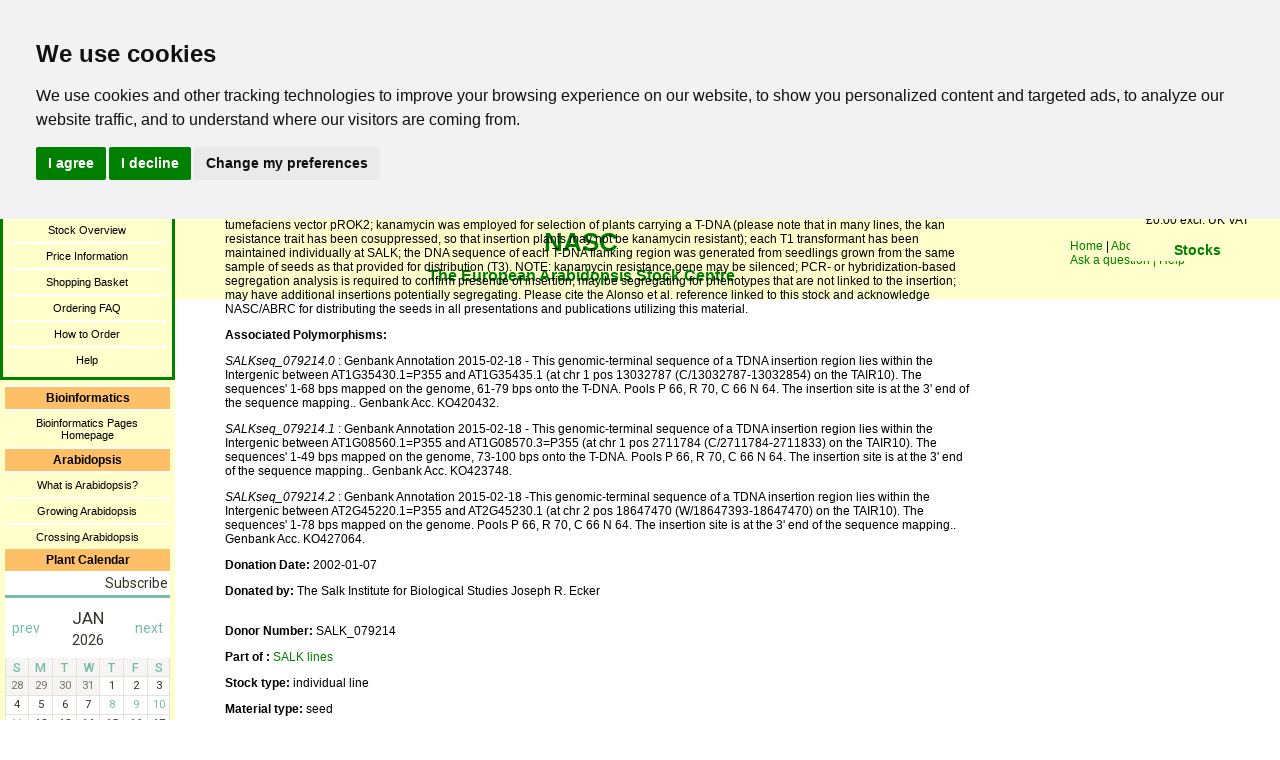

--- FILE ---
content_type: text/html; charset=utf-8
request_url: https://arabidopsis.info/StockInfo?NASC_id=579214
body_size: 18900
content:
<?xml version="1.0" encoding="utf-8"?>

<!DOCTYPE html PUBLIC "-//W3C//DTD XHTML 1.0 Transitional//EN" "DTD/xhtml1-transitional.dtd">

<html xmlns="http://www.w3.org/1999/xhtml">

<head>
    <title>NASC Stock Info</title>

    <link href="static/css/standard_page.css" rel="stylesheet" type="text/css" />
    <link rel="shortcut icon" href="/static/favicon.ico">
</head>

<body>

<!--new version of banner-->

<div id="topbanner">
<a href="/"><img src="/images/ai_logo.png" border="0" class="AI_header_logo" alt="AI logo"/></a>
<span class="generallinks">
<a href="/">Home</a> |
<a href="/InfoPages?template=about_nasc;web_section=germplasm" title="About NASC">About NASC</a> |
<a href="/InfoPages?template=address;web_section=germplasm" title="Address &amp; Staff">Address/Staff</a><br />
<a href="/InfoPages?template=ask_a_question;web_section=germplasm" title="Ask a question">Ask a question |</a>
<a href="/InfoPages?template=help;web_section=germplasm" title="help">Help</a></span>
<h1 style="line-height: 46px;">NASC</h1>
<h3 style="text-align:center;">The European Arabidopsis Stock Centre</h3>


</div>

<div id="middleslice">

<!--Default navigation include-->

<!-- Cookie Consent by https://www.FreePrivacyPolicy.com -->
<script type="text/javascript" src="//www.freeprivacypolicy.com/public/cookie-consent/4.0.0/cookie-consent.js" charset="UTF-8"></script>
<script type="text/javascript" charset="UTF-8">
document.addEventListener('DOMContentLoaded', function () {
cookieconsent.run({"notice_banner_type":"headline","consent_type":"express","palette":"light","language":"en","page_load_consent_levels":["strictly-necessary"],"notice_banner_reject_button_hide":false,"preferences_center_close_button_hide":false,"page_refresh_confirmation_buttons":false});
});
</script>

<!-- Google Analytics -->
<script type="text/plain" cookie-consent="tracking">
  (function(i,s,o,g,r,a,m){i['GoogleAnalyticsObject']=r;i[r]=i[r]||function(){
  (i[r].q=i[r].q||[]).push(arguments)},i[r].l=1*new Date();a=s.createElement(o),
  m=s.getElementsByTagName(o)[0];a.async=1;a.src=g;m.parentNode.insertBefore(a,m)
  })(window,document,'script','//www.google-analytics.com/analytics.js','ga');

  ga('create', 'UA-59640611-1', 'auto');
  ga('send', 'pageview');
</script>
<!-- end of Google Analytics-->

<!-- Google Analytics -->
<script type="text/plain" cookie-consent="tracking">   (function(i,s,o,g,r,a,m){i['GoogleAnalyticsObject']=r;i[r]=i[r]||function(){   (i[r].q=i[r].q||[]).push(arguments)},i[r].l=1*new Date();a=s.createElement(o),   m=s.getElementsByTagName(o)[0];a.async=1;a.src=g;m.parentNode.insertBefore(a,m)   })(window,document,'script','//www.google-analytics.com/analytics.js','ga');    ga('create', 'UA-59640611-1', 'auto');   ga('send', 'pageview'); </script>
<!-- end of Google Analytics-->

<noscript>Cookie Consent by <a href="https://www.freeprivacypolicy.com/" rel="nofollow noopener">Free Privacy Policy website</a></noscript>
<!-- End Cookie Consent -->

<div id="navbar">
  <ul class="selectednavbars">

	
      <!--catalogue navigation bar include-->

	<li><h4>Stock Catalogue</h4></li>
	<li><a href="/BasicForm" title="Search">Search Catalogue</a></li>
	
	<li><a href="/EcoForm" title="Search">Search Ecotypes</a></li>	
	<li><a href="/InfoPages?template=photopage;web_section=germplasm">Photograph Collection</a></li>
	
	<li><a href="/BrowsePage" title="Browse">Browse by Collections</a></li>
	<!--<li><a href="/cgi-bin/ontology/nasc_po/go.cgi?action=plus_node;depth=1;search_constraint=terms;query=PO:0009011" title="Ontology browser">Browse by Ontology</a></li>-->
	
	<li><a href="/InfoPages?template=overview;web_section=germplasm">Stock Overview</a></li>
	<li><a href="/InfoPages?template=fees;web_section=germplasm">Price Information</a></li>
	<li><a href="/ShoppingBasket" title="Shopping Basket">Shopping Basket</a></li>
	<li><a href="/InfoPages?template=orderfaq;web_section=germplasm">Ordering FAQ</a></li>

<!--	<li><a href="InfoPages?template=donation_info;web_section=germplasm">Seed Donation Form</a></li> -->
<!-- 	<li><a href="InfoPages?template=mta;web_section=germplasm">MTA FAQ</a></li> -->
<!--	<li><a href="http://arabidopsis.info/garnet/" title="Presentations">Create/update your details</a></li> -->
	
	<li><a href="/InfoPages?template=howtoorder;web_section=germplasm">How to Order</a></li>
	<!--li><a href="InfoPages?template=site_map;web_section=germplasm">Site Map</a></li-->
	<li><a href="/InfoPages?template=help;web_section=germplasm">Help</a></li>

    
    
    
    
    
        
  </ul>

  <ul class="navbars">

	
	
    
      <!--Bioinformatics navigation bar include-->

<li><h4>Bioinformatics</h4></li>
<li><a href="bioinformatics/index.html" title="Bioinformatics Pages Homepage">Bioinformatics Pages Homepage</a></li>


	
    
	
    
      <!--Arabidopsis navigation include-->

<li><h4>Arabidopsis</h4></li>
<li><a href="/InfoPages?template=arabidopsis;web_section=arabidopsis">What is Arabidopsis?</a></li>
<li><a href="/InfoPages?template=newgrow;web_section=arabidopsis">Growing Arabidopsis</a></li>
<li><a href="/InfoPages?template=crossing;web_section=arabidopsis">Crossing Arabidopsis</a></li>

    
	
    <h4>Plant Calendar</h4>
    <!-- // Begin Widget Code // -->
<div style="background: yellow" data-tockify-component="mini" data-tockify-calendar="plantae.calendar"></div>
<script data-cfasync="false" data-tockify-script="embed"    src="https://public.tockify.com/browser/embed.js"></script>

<div class="calendar-button">
<script src="https://plantae.org/wp-content/calendar/calendar.js"></script>
<a id="psecs" href="https://plantae.org/events-calendar/#tab-id-2" target="_blank">Submit Your Event</a>
</div>
<!-- // End Widget Code // -->

  </ul>
</div>





<div id="mainbodypageinfo">
 <h4 class="largerheading">NASC Stock Detail Page</h4>

<div id="pageinfo">


<!-- add to basket button -->
<div style="float:right;">
 <iframe frameborder='0' scrolling='no' marginheight='1' marginwidth='1' class='loadbasket' 
   src='/BasketButton?stock=579214&basketable=&status=available '>
   You need a browser enabled for inline frames!!
  </iframe>
</div>

<!-- If there is a result, print the page -->
  <h3 class="labels">NASC ID: N579214</h3>
    <p class="labels">Name: <span class="content">SALK_079214</span></p>
    <p class="labels">ABRC stock number: <span class="content"><a href="https://abrc.osu.edu/stocks/number/SALK_079214">SALK_079214</a></span></p>
   <p class="labels">Description: <span class="content">Sequence-indexed T-DNA insertion line generated by vacuum infiltration of Columbia (Col) plants with Agrobacterium tumefaciens vector pROK2; kanamycin was employed for selection of plants carrying a T-DNA (please note that in many lines, the kan resistance trait has been cosuppressed, so that insertion plants may not be kanamycin resistant); each T1 transformant has been maintained individually at SALK; the DNA sequence of each T-DNA flanking region was generated from seedlings grown from the same sample of seeds as that provided for distribution (T3). NOTE: kanamycin resistance gene may be silenced; PCR- or hybridization-based segregation analysis is required to confirm presence of insertion; may be segregating for phenotypes that are not linked to the insertion; may have additional insertions potentially segregating. Please cite the Alonso et al. reference linked to this stock and acknowledge NASC/ABRC for distributing the seeds in all presentations and publications utilizing this material.<p> <strong>Associated Polymorphisms: </strong> <p> <em> SALKseq_079214.0 </em> : Genbank Annotation 2015-02-18 - This genomic-terminal sequence of a TDNA insertion region lies within the Intergenic between AT1G35430.1=P355 and AT1G35435.1 (at chr 1 pos 13032787 (C/13032787-13032854) on the TAIR10). The sequences' 1-68 bps mapped on the genome, 61-79 bps onto the T-DNA. Pools P 66, R 70, C 66 N 64. The insertion site is at the 3' end of the sequence mapping.. Genbank Acc. KO420432. <p> <em> SALKseq_079214.1</em> : Genbank Annotation 2015-02-18 - This genomic-terminal sequence of a TDNA insertion region lies within the Intergenic between AT1G08560.1=P355 and AT1G08570.3=P355 (at chr 1 pos 2711784 (C/2711784-2711833) on the TAIR10). The sequences' 1-49 bps mapped on the genome, 73-100 bps onto the T-DNA. Pools P 66, R 70, C 66 N 64. The insertion site is at the 3' end of the sequence mapping.. Genbank Acc. KO423748. <p> <em> SALKseq_079214.2 </em> : Genbank Annotation 2015-02-18 -This genomic-terminal sequence of a TDNA insertion region lies within the Intergenic between AT2G45220.1=P355 and AT2G45230.1 (at chr 2 pos 18647470 (W/18647393-18647470) on the TAIR10). The sequences' 1-78 bps mapped on the genome. Pools P 66, R 70, C 66 N 64. The insertion site is at the 3' end of the sequence mapping.. Genbank Acc. KO427064.</span></p>
   <p class="labels">Donation Date: <span class="content">2002-01-07</span></p>
   
	<table border = 0 valign="top" cellpadding=0 cellspacing = 0 >
	    <tr valign=top>
		<td valign="top" > <b>Donated by:&nbsp;</b></td> 
		<td valign="top" cellspacing=20 ><span class="content">The Salk Institute for Biological Studies Joseph R. Ecker<br></span></td>
	    </tr>
	</table>
	<br>
   
    
    <p><span class="labels">Donor Number: </span><span class="content">SALK_079214</span></p>
    
   

 <p><span class="labels">Part of : </span><a href='CollectionInfo?id=19'>SALK lines</a></p>




	<p><span class="labels">Stock type:</span> individual line	
		
	</p>



	<p><span class="labels">Material type:</span> seed	
	</p>






	<p><span class="labels">Comment:</span> Homozygous/confirmed line: <a href='/StockInfo?NASC_id=672780'>SALK_079214C</a>.	</p>
 

<table class="datatable">
 <tr>
  <th>Status</th>
  <th>Price (&pound;)</th>
  
 </tr>
 <tr>
  <td>Available</td>  
  <td>£11.00</td>  
  
 </tr>
</table>

<h2 class="heading">Germplasm Info</h2>
 
 
  
  <p class="labels">Mutagen: <span class="content">ema</span></p>
  <p class="labels">Background: <span class="content">Col-0 (<a href='/StockInfo?NASC_id=60000'>N60000</a>)</span></p>
  <p class="labels">Segregation status: <span class="content">segregating</span></p>

  

  
  
  
  
  
  
  <p class="labels">Transformation method: <span class="content">Vacuum infiltration of Columbia (Col) plants with Agrobacterium tumefaciens vector pROK2</span></p>




  <h2 class="heading">Associated Polymorphisms</h2>
<p>When available, select a locus to display it at the AIP or view the EMBL record at the EBI.</p>
   <table style="width:70%;font-size:14px;margin-left:50px;">
    <tr style="border: 0px solid;text-align:left;">
     <th>Gene:</th>
     <th>Allele:</th>
     <th>Locus:</th>
     <th>AGI code:</th>
     </tr>
    <tr>
        
             <td style="text-align:left;width:25%;">
                 <ul>
                     
                         <li style="list-style-type:square;">
                             
                         </li>
                     
                         <li style="list-style-type:square;">
                             
                         </li>
                     
                         <li style="list-style-type:square;">
                             
                         </li>
                     
                         <li style="list-style-type:square;">
                             
                         </li>
                     
                         <li style="list-style-type:square;">
                             
                         </li>
                     
                         <li style="list-style-type:square;">
                             
                         </li>
                     
                 </ul>
             </td>
        

        
            <td style="text-align:left;width:25%;">
                <ul>
                    
                        <li style="list-style-type:square;">
                            
                        </li>
                    
                        <li style="list-style-type:square;">
                            
                        </li>
                    
                        <li style="list-style-type:square;">
                            
                        </li>
                    
                        <li style="list-style-type:square;">
                            
                        </li>
                    
                        <li style="list-style-type:square;">
                            
                        </li>
                    
                        <li style="list-style-type:square;">
                            
                        </li>
                    
                </ul>
            </td>
        

<!--update link WITH LOCUS from ensembl to salk by Rob 2014-02-6; update to AIP JBrowse on 21/052014-->
        
            <td style="text-align:left;width:25%;">
                <ul>
                    
                        <li style="list-style:square;">
                            
                        </li>
                    
                        <li style="list-style:square;">
                            
                        </li>
                    
                        <li style="list-style:square;">
                            
                        </li>
                    
                        <li style="list-style:square;">
                            
                        </li>
                    
                        <li style="list-style:square;">
                            
                        </li>
                    
                        <li style="list-style:square;">
                            
                        </li>
                    
                </ul>
            </td>
        
	 
<!--update link WITH AGI_CODE from ensembl to salk by Rob 2014-02-06; update to AIP JBrowse on 21 -05-2014-->
        
            <td style="text-align:left;vertical-align:top;width:25%;">
                <ul>
                    
                        <li style="list-style:square;">
<!--	  <a href="http://atensembl.arabidopsis.info/Arabidopsis_thaliana_TAIR/unisearch?type=Gene&q="></a>-->
<!--	  <a href="http://signal.salk.edu/cgi-bin/tdnaexpress?JOB=TEXT&TYPE=GENE&QUERY="></a>-->


<!--<a href="https://apps.araport.org/jbrowse/?data=arabidopsis&loc=&tracks=TAIR10_loci,TAIR10_genes,TAIR9_polymorphisms,TAIR_assemblies,TAIR9_tDNAs"></a>-->
                            <a href="//bar.utoronto.ca/thalemine/gene:AT1G08560">AT1G08560</a>
                        </li>
                    
                        <li style="list-style:square;">
<!--	  <a href="http://atensembl.arabidopsis.info/Arabidopsis_thaliana_TAIR/unisearch?type=Gene&q="></a>-->
<!--	  <a href="http://signal.salk.edu/cgi-bin/tdnaexpress?JOB=TEXT&TYPE=GENE&QUERY="></a>-->


<!--<a href="https://apps.araport.org/jbrowse/?data=arabidopsis&loc=&tracks=TAIR10_loci,TAIR10_genes,TAIR9_polymorphisms,TAIR_assemblies,TAIR9_tDNAs"></a>-->
                            <a href="//bar.utoronto.ca/thalemine/gene:AT1G08570">AT1G08570</a>
                        </li>
                    
                        <li style="list-style:square;">
<!--	  <a href="http://atensembl.arabidopsis.info/Arabidopsis_thaliana_TAIR/unisearch?type=Gene&q="></a>-->
<!--	  <a href="http://signal.salk.edu/cgi-bin/tdnaexpress?JOB=TEXT&TYPE=GENE&QUERY="></a>-->


<!--<a href="https://apps.araport.org/jbrowse/?data=arabidopsis&loc=&tracks=TAIR10_loci,TAIR10_genes,TAIR9_polymorphisms,TAIR_assemblies,TAIR9_tDNAs"></a>-->
                            <a href="//bar.utoronto.ca/thalemine/gene:AT1G35430">AT1G35430</a>
                        </li>
                    
                        <li style="list-style:square;">
<!--	  <a href="http://atensembl.arabidopsis.info/Arabidopsis_thaliana_TAIR/unisearch?type=Gene&q="></a>-->
<!--	  <a href="http://signal.salk.edu/cgi-bin/tdnaexpress?JOB=TEXT&TYPE=GENE&QUERY="></a>-->


<!--<a href="https://apps.araport.org/jbrowse/?data=arabidopsis&loc=&tracks=TAIR10_loci,TAIR10_genes,TAIR9_polymorphisms,TAIR_assemblies,TAIR9_tDNAs"></a>-->
                            <a href="//bar.utoronto.ca/thalemine/gene:AT1G35435">AT1G35435</a>
                        </li>
                    
                        <li style="list-style:square;">
<!--	  <a href="http://atensembl.arabidopsis.info/Arabidopsis_thaliana_TAIR/unisearch?type=Gene&q="></a>-->
<!--	  <a href="http://signal.salk.edu/cgi-bin/tdnaexpress?JOB=TEXT&TYPE=GENE&QUERY="></a>-->


<!--<a href="https://apps.araport.org/jbrowse/?data=arabidopsis&loc=&tracks=TAIR10_loci,TAIR10_genes,TAIR9_polymorphisms,TAIR_assemblies,TAIR9_tDNAs"></a>-->
                            <a href="//bar.utoronto.ca/thalemine/gene:AT2G45220">AT2G45220</a>
                        </li>
                    
                        <li style="list-style:square;">
<!--	  <a href="http://atensembl.arabidopsis.info/Arabidopsis_thaliana_TAIR/unisearch?type=Gene&q="></a>-->
<!--	  <a href="http://signal.salk.edu/cgi-bin/tdnaexpress?JOB=TEXT&TYPE=GENE&QUERY="></a>-->


<!--<a href="https://apps.araport.org/jbrowse/?data=arabidopsis&loc=&tracks=TAIR10_loci,TAIR10_genes,TAIR9_polymorphisms,TAIR_assemblies,TAIR9_tDNAs"></a>-->
                            <a href="//bar.utoronto.ca/thalemine/gene:AT2G45230">AT2G45230</a>
                        </li>
                    
                </ul>
            </td>
        
    </tr>
  </table>


     
	  
      </tr>
  </table>



<!-- commented out the following by rob 2014-02-06 -->


 <!--
-->





<h2 class="heading">Phenotype</h2>
<p>Single, segregating flank-tagged T3-generation T-DNA lines generated by vacuum infiltration of Columbia (Col) plants with Agrobacterium tumefaciens vector pROK2</p>






<h2 class="heading">References</h2>	
  
   <p class="content" -->
   Alonso, J.M. et al. 2003. Genome-wide insertional mutagenesis of Arabidopsis thaliana. Science 301(5633):653-7.<a href=http://www.ncbi.nlm.nih.gov/pubmed/12893945?dopt=Abstract>PubMed ID: 12893945.</a></p>
  




<!-- end of stock info -->

<!-- end of page info div -->
</div>

<!-- <div style="position:absolute;top:100%;bottom:0;left:100%;right:0;">
   <a href="http://validator.w3.org/check?uri=referer" style="color:#ffffcc;"><img
    src="http://www.w3.org/Icons/valid-xhtml10"
    alt="Valid XHTML 1.0!" height="31" width="88" />
   </a>
</div> -->

</div><!--end of mainbody div-->

</div><!--end of middleslice div-->


<!--right basket bar-->
<div style="position:fixed;right:0px;top:80px;float:right;margin:0px 8px 0px 0px">

        <iframe frameborder='0' marginheight='8' marginwidth='8' height='400' width='150' name='mini_basket'
          src='/BasketGraphic'>
            You need a browser enabled for inline frames!!
        </iframe>
</div>

</body>
</html>

--- FILE ---
content_type: text/html;charset=utf-8
request_url: https://tockify.com/plantae.calendar/upcoming
body_size: 12518
content:
<!doctype html><html lang="en-us" class="no-js" xmlns:og="https://opengraphprotocol.org/schema/"><head><base href="/"><meta charset="utf-8"><meta name="robots" content="noimageindex"><link rel="dns-prefetch" href="//public.tockify.com/"><link rel="dns-prefetch" href="//d3flpus5evl89n.cloudfront.net"><link rel="dns-prefetch" href="//d2csfia1ogd5wa.cloudfront.net" crossorigin><link rel="dns-prefetch" href="//d3v5317qx0o9g1.cloudfront.net" crossorigin><link rel="preload" href="//public.tockify.com//app/662.e1faed3a9ddcc48149aa.js" as="script"><link rel="preload" href="//public.tockify.com//app/952.94f190a39eae5ff5cc62.js" as="script"><link rel="preload" href="//public.tockify.com//app/439.3d92e378d96ef84a4084.js" as="script"><link rel="preload" href="//public.tockify.com//app/viewer.3418739860cdbbf9cc63.js" as="script"><link rel="stylesheet" href="//public.tockify.com//app/662.3ff39f60746d227aa113.css"><link rel="stylesheet" href="//public.tockify.com//app/439.3900d4b12616dc004f92.css"><link rel="stylesheet" href="//public.tockify.com//app/viewer.3d280ce9129e2cb39aed.css"><meta charset="utf-8"><script>//global _tkfg namespace early init
    window._tkfg = window._tkfg || {};</script><script type="text/javascript">(function () {
      var tkfIndex = (window.location.pathname || '').indexOf('/');
      if ((history && history.pushState) && window.location.hash && tkfIndex !== -1) {
        window.location.href = window.location.href.replace('/#', '');
      }
    }());</script><meta http-equiv="X-UA-Compatible" content="IE=edge"><meta name="apple-mobile-web-app-capable" content="yes"><meta name="viewport" content="width=device-width,initial-scale=1,user-scalable=yes"><meta content="website calendar events web calendars attractive" name="keywords"><title>Global Plant Science Events Calendar</title><meta name="description" content="A global calendar of plant science events, meetings and conferences. Sponsored by Agrisera"><link rel="canonical" href="https://eventform.plantae.org/plantae.calendar/"><meta name="twitter:card" content="summary_large_image"><meta name="twitter:site" content="@plantae_org"><meta name="twitter:title" content="Global Plant Science Events Calendar"><meta name="twitter:description" content="A global calendar of plant science events, meetings and conferences. Sponsored by Agrisera"><meta property="og:title" content="Global Plant Science Events Calendar"><meta property="og:description" content="A global calendar of plant science events, meetings and conferences. Sponsored by Agrisera"><meta property="og:url" content="https://eventform.plantae.org/plantae.calendar/"><script type="application/ld+json">[
  {
    "@context":"http://schema.org",
    "@type":"Event",
    "name":"Western Photosynthesis Conference 2026",
    "url":"https://eventform.plantae.org/plantae.calendar/detail/1488/1767916800000",
    "description":"The Western Photosynthesis Conference (WPC) is pleased to announce its 35th annual meeting, bringing together researchers from diverse disciplines to advance our understanding of photosynthetic proces",
    "startDate":"2026-01-08T16:00:00-08:00",
    "endDate":"2026-01-11T11:00:00-08:00",
    "location":{
      "@type":"Place",
      "name":"Green Mountain Retreat",
      "address":{
        "@type":"PostalAddress",
        "streetAddress":"19480 Bear Creek Road",
        "addressLocality":"Los Gatos",
        "addressRegion":"CA",
        "addressCountry":"USA",
        "postalCode":"95033"
      }
    },
    "image":[
      "https://d3fd4e4oyqldw5.cloudfront.net/5cb78860bd42c17977513a1f/68bfd7180d587369ece412fc/scaled_256.png"
    ],
    "eventStatus":"https://schema.org/EventScheduled",
    "eventAttendanceMode":"https://schema.org/OnlineEventAttendanceMode"
  },
  {
    "@context":"http://schema.org",
    "@type":"Event",
    "name":"10th Annual UF Plant Science Symposium",
    "url":"https://eventform.plantae.org/plantae.calendar/detail/1498/1768917600000",
    "description":"Join us for two-days of inspiring talks, student presentations, networking opportunities, and professional development. Our 2026 theme, Flora for the Future, celebrates a decade of the UF Plant Scienc",
    "startDate":"2026-01-20T09:00:00-05:00",
    "endDate":"2026-01-21T17:00:00-05:00",
    "location":{
      "@type":"Place",
      "name":"Rion Ballroom, Reitz Union, University of Florida",
      "address":{
        "@type":"PostalAddress",
        "streetAddress":"655 Reitz Union Drive",
        "addressLocality":"Gainesville",
        "addressRegion":"Florida",
        "addressCountry":"United States",
        "postalCode":"32603"
      }
    },
    "image":[
      "https://d3fd4e4oyqldw5.cloudfront.net/5cb78860bd42c17977513a1f/68f1ff0d19e75c29e19a56fa/scaled_1024.png"
    ],
    "eventStatus":"https://schema.org/EventScheduled",
    "eventAttendanceMode":"https://schema.org/OnlineEventAttendanceMode"
  },
  {
    "@context":"http://schema.org",
    "@type":"Event",
    "name":"Metabolomics in Life Science",
    "url":"https://eventform.plantae.org/plantae.calendar/detail/1499/1769490000000",
    "description":"Umeå University is pleased to invite you to the Metabolomics in Life Science conference, showcasing the latest developments in NMR- and MS-based metabolomics in Sweden, the Nordics, and beyond. The ev",
    "startDate":"2026-01-27",
    "endDate":"2026-01-29",
    "location":{
      "@type":"Place",
      "name":"Väven",
      "address":{
        "@type":"PostalAddress",
        "streetAddress":"Storgatan 46A",
        "addressLocality":"",
        "addressRegion":"Umeå",
        "addressCountry":"Sweden",
        "postalCode":"26"
      }
    },
    "image":[
      "https://d3fd4e4oyqldw5.cloudfront.net/5cb78860bd42c17977513a1f/68f1ff1319e75c29e19a56fc/scaled_256.jpg"
    ],
    "eventStatus":"https://schema.org/EventScheduled",
    "eventAttendanceMode":"https://schema.org/OnlineEventAttendanceMode"
  },
  {
    "@context":"http://schema.org",
    "@type":"Event",
    "name":"3rd International Crop Modelling Symposium (iCROPM2026)",
    "url":"https://eventform.plantae.org/plantae.calendar/detail/1479/1769986800000",
    "description":"The 3rd International Crop Modelling Symposium (iCROPM2026) dedicated to “Crop Modelling for Agriculture and Food Security under Global Change”, will take place in Florence, Italy, from 2 to 4 Februar",
    "startDate":"2026-02-02",
    "endDate":"2026-02-05",
    "location":{
      "@type":"Place",
      "name":"Palazzo dei Congressi",
      "address":{
        "@type":"PostalAddress",
        "streetAddress":"Piazza Adua",
        "addressLocality":"1",
        "addressRegion":"Firenze",
        "addressCountry":"Italy",
        "postalCode":"50123 FI"
      }
    },
    "image":[
      "https://d3fd4e4oyqldw5.cloudfront.net/5cb78860bd42c17977513a1f/68ac5b3da7de4c3246209ea9/scaled_512.jpg"
    ],
    "eventStatus":"https://schema.org/EventScheduled",
    "eventAttendanceMode":"https://schema.org/OnlineEventAttendanceMode"
  },
  {
    "@context":"http://schema.org",
    "@type":"Event",
    "name":"Automation for Plant Bioengineering: Opportunities, Considerations, and Emerging Solutions",
    "url":"https://eventform.plantae.org/plantae.calendar/detail/1542/1770305400000",
    "description":"This event will provide the opportunity to learn about the prospects of automation for plant bioengineering and attendees will be invited to contribute to the discussion. Perspectives will be presente",
    "startDate":"2026-02-05T10:30:00-05:00",
    "endDate":"2026-02-05T12:30:00-05:00",
    "location":{
      "@type":"VirtualLocation",
      "url":"https://cam-ac-uk.zoom.us/meeting/register/ukFNtQ4BRMO4M-VcjJ3qqA#/registration"
    },
    "image":[
      "https://d3fd4e4oyqldw5.cloudfront.net/5cb78860bd42c17977513a1f/695fc9dd44ec806eefafa58f/scaled_768.jpg"
    ],
    "eventStatus":"https://schema.org/EventScheduled",
    "eventAttendanceMode":"https://schema.org/OnlineEventAttendanceMode"
  },
  {
    "@context":"http://schema.org",
    "@type":"Event",
    "name":"GRC and GRS on Photosensory Receptors and Signal Transduction",
    "url":"https://eventform.plantae.org/plantae.calendar/detail/1505/1770526800000",
    "description":"Applications for this meeting must be submitted by January 11, 2026. Please apply early, as some meetings become oversubscribed (full) before this deadline. If the meeting is oversubscribed, it will b",
    "startDate":"2026-02-08",
    "endDate":"2026-02-14",
    "location":{
      "@type":"Place",
      "name":"Ventura Beach Marriott",
      "address":{
        "@type":"PostalAddress",
        "streetAddress":"2055 East Harbor Boulevard",
        "addressLocality":"Ventura",
        "addressRegion":"CA",
        "addressCountry":"USA",
        "postalCode":"93001"
      }
    },
    "image":[
      "https://d3fd4e4oyqldw5.cloudfront.net/5cb78860bd42c17977513a1f/6900edba974aaf165d4c6a7f/scaled_768.jpg"
    ],
    "eventStatus":"https://schema.org/EventScheduled",
    "eventAttendanceMode":"https://schema.org/OnlineEventAttendanceMode"
  },
  {
    "@context":"http://schema.org",
    "@type":"Event",
    "name":"Priming, Stress & Epigenetic Memory: an integrated view from model plants to crops EpiSeedLink International Conference 2026",
    "url":"https://eventform.plantae.org/plantae.calendar/detail/1473/1770613200000",
    "description":"This scientific conference is organized by the EpiSeedLink consortium. EpiSeedlink is a European research and training initiative focused on epigenetics and seed priming to improve crop performance un",
    "startDate":"2026-02-09",
    "endDate":"2026-02-11",
    "location":{
      "@type":"Place",
      "name":"Hotel CASA, Amsterdam",
      "address":{
        "@type":"PostalAddress",
        "streetAddress":"Eerste Ringdijkstraat 4",
        "addressLocality":"",
        "addressRegion":"BC",
        "addressCountry":"Netherlands",
        "postalCode":"1097 Amsterdam"
      }
    },
    "image":[
      "https://d3fd4e4oyqldw5.cloudfront.net/5cb78860bd42c17977513a1f/6878da8a4057254941320f85/scaled_256.jpg"
    ],
    "eventStatus":"https://schema.org/EventScheduled",
    "eventAttendanceMode":"https://schema.org/OnlineEventAttendanceMode"
  },
  {
    "@context":"http://schema.org",
    "@type":"Event",
    "name":"eBERlight 101: Application of X-ray methods in biological and environmental research workshop",
    "url":"https://eventform.plantae.org/plantae.calendar/detail/1508/1770786000000",
    "description":"The eBERlight group at the Advanced Photon Source (APS), a synchrotron facility at Argonne National Laboratory (Lemont, IL, USA), is hosting the 2nd eBERlight 101 in-person workshop. This 3-day event",
    "startDate":"2026-02-11",
    "endDate":"2026-02-14",
    "location":{
      "@type":"Place",
      "name":"Advanced Photon Source, Building 446",
      "address":{
        "@type":"PostalAddress",
        "streetAddress":"9700 South Cass Avenue",
        "addressLocality":"Lemont",
        "addressRegion":"IL",
        "addressCountry":"USA",
        "postalCode":"60439"
      }
    },
    "image":[
      "https://d3fd4e4oyqldw5.cloudfront.net/5cb78860bd42c17977513a1f/690b8181f72e641c8a4a6f7e/scaled_1024.png"
    ],
    "eventStatus":"https://schema.org/EventScheduled",
    "eventAttendanceMode":"https://schema.org/OnlineEventAttendanceMode"
  }
]</script> <script type="text/javascript">window.tkf = {"runMode":"production","transLocale":"en-us","transMap":{"v":"2","zeroPlural":"false","openFullCalendar":"Open Full Calendar","visitOurWebsite":"visit our website","calendarByTockify":"calendar by Tockify","calendarBy":"calendar by","eventsFrom":"Events from","todaysEvents":"Today's schedule","loadMoreEvents":"load more events","noMoreEvents":"No More Events","noEventsFound":"No Events Found","noEventsOnThisDay":"No Events Found On This Day","noEventsInThisMonth":"No Events Found This Month","searchAgenda":"Continue Search In Agenda View","search":"search","pinboard":"Pinboard","agenda":"Agenda","monthly":"Monthly","subscribe":"Subscribe","submitEvent":"Submit Event","fullPage":"Fullscreen","back":"back","rsvp":"RSVP","rsvpsOpenOn":"RSVPs will open on","rsvpsHaveClosed":"RSVPs have closed for this event","noPlacesLeft":"No Places Left","placesLeft":"Places Left","emailEventDetails":"Email event details","saveInCalendar":"Save in your Calendar","shareWithFacebook":"Share with Facebook","postToPinterest":"Post to Pinterest","shareWithLinkedIn":"Share with LinkedIn","shareWithGooglePlus":"Share with Google+","copyEventLink":"Copy event link","tweetEventDetails":"Tweet event details","copyToShare":"Copy this Link to share the event","saveThisEventInYourCalendar":"Save this event in your calendar","map":"map","directions":"directions","hideDirections":"hide directions","more":"more","hide":"hide","subscribeToThisCalendar":"subscribe to this calendar","subscribeCalendarChoice1":"Subscribe with your default calendar","subscribeCalendarChoice2":"or with one of the web calendars below","areYouComing":"Are you attending?","yes":"yes","no":"no","yourName":"your name","fullName":"full name","email":"email","emailAddress":"email address","phone":"phone","phoneNumberOptional":"phone number (optional)","messageOptional":"message (optional)","sendRSVP":"send RSVP","eventRSVP":"event RSVP","thankYou":"thank you","sendRSVPReminder":"Send reminder","pickNumberInRangeHint":"pick a number between {{min}} and {{max}}","selectFixedNumberOfOptionsHintNonPlural":"Select {{num}} option","selectFixedNumberOfOptionsHintPlural":"Select {{num}} options","selectMinToMaxOptionsHint":"Select between {{min}} and {{max}} options","requiredFieldErr":"This field is required","alreadyRespondedErr":"You have already responded to this event","invalidEmailAddressErr":"Please enter a valid email address","numberOutOfRangeErr":"Please enter a number in the allowed range","notEnoughOptionsErr":"Not enough options have been selected","reminderTimeInThePastErr":"Reminder time has already passed","formValuesErrorMessage":"Please check the values you entered","minute":"minute","hour":"hour","day":"day","minutes":"minutes","hours":"hours","days":"days","beforeTheEventStarts":"before the event starts","clearFilter":"clear filter","prev":"prev","next":"next","today":"today","cancelled":"Cancelled","provisional":"Provisional - date to be confirmed","postponed":"Postponed","postponedTBA":"Postponed - date to be announced","rescheduled":"Rescheduled","rescheduledTo":"Rescheduled To","rescheduledFrom":"Rescheduled From","movedOnline":"Moved Online","notice":"Notice","busy":"Busy","onlineLocation":"Online Event Location","onlineDetailsRsvp":"Details sent when you RSVP","onlineInstructions":"instructions","hideOnlineInstructions":"hide instructions","attachments":"Attachments","subscribeDialog":{"google":"<p>You can subscribe to this calendar with Google calendar as follows:</p>\n<ol>\n<li>Open Google calendar in a browser</li>\n<li>Click the &#65291; symbol next to <strong>Other calendars</strong></li>\n<li>Select <strong>From URL</strong> from the menu that appears and enter this URL: <strong>{{webcalUrl}}</strong>\n<div style=\"\nfont-size: 12px;\ncolor: darkred;\n\"><strong>Warning! Don't press <i>import</i> by mistake</strong> - that will irreversibly\ncopy the events into one of your existing calendars instead</div>\n</li>\n<li>Google Calendar will guide you through the rest</li>\n</ol>","outlook":"<p>You can subscribe to this calendar with your Outlook.com/Live calendar as follows:</p>\n<ol>\n<li>Open your Outlook.com calendar in a browser</li>\n<li>Click the calendar icon (in the left pane)</li>\n<li>Click <strong>+ Add Calendar</strong> (in next pane)</li>\n<li>In the dialog that opens, click <strong>Subscribe from web</strong></li>\n<li>Paste this URL: <strong>{{webcalUrl}}</strong></li>\n<li>Pick a name and color for your calendar</li>\n<li>Click <strong>Import</strong></li>\n</ol>","yahoo":"<p>You can subscribe to this calendar with your Yahoo calendar as follows:</p>\n<ol>\n<li>Open your Yahoo calendar in a browser</li>\n<li>In the left panel next to <strong>Subscribed</strong> click the small gear icon. A drop-down\n    menu will\n    appear\n</li>\n<li>Click Subscribe to Other calendars</li>\n<li>Copy this URL into the iCal Address box: <strong>{{webcalUrl}}</strong></li>\n<li>Pick a name and color for your calendar</li>\n<li>Click <strong>continue</strong> to subscribe</li>\n</ol>","other":"<p>You can subscribe to this calendar using any calendar tool that supports the webcal protocol\nusing this\nURL:</p>\n<p><strong>{{webcalUrl}}</strong></p>\n<p>Please consult your calendar's documentation for the details.</p>"},"localeInfo":{"direction":"ltr","eventsFromDateFormat":"MMM Do","longDateFormat":[{"key":"dayOfWeek","value":"ddd"},{"key":"month","value":"MMM"},{"key":"dayOfMonth","value":"Do"},{"key":"year","value":"YYYY"}],"monthInYearFormat":"MMMM YYYY"}},"translationPaths":{"lt":"lt.json","gl":"gl.json","de":"de.json","da":"da.json","cs":"cs.json","ca":"ca.json","fo":"fo.json","cy":"cy.json","ar":"ar.json","it":"it.json","ja":"ja.json","ko":"ko.json","he":"he.json","hr":"hr.json","es":"es.json","uk":"uk.json","el":"el.json","en":"en.json","en-gb":"en-gb.json","en-us":"en-us.json","en-nz":"en-nz.json","fa":"fa.json","fr":"fr.json","fr-ca":"fr-ca.json","hu":"hu.json","is":"is.json","nl":"nl.json","no":"no.json","sl":"sl.json","sv":"sv.json","sk":"sk.json","pl":"pl.json","pt":"pt.json","pt-br":"pt-br.json","ro":"ro.json","ru":"ru.json","tr":"tr.json","zh":"zh.json","zh-tw":"zh-tw.json","fi":"fi.json"},"ngDefaultLocale":"en-us","fontMeta":[{"f":"Arial","s":"'Helvetica Neue',Helvetica,sans-serif","n":[3,4,7],"i":[]},{"f":"Helvetica","s":"Arial,sans-serif","n":[3,4,7],"i":[]},{"f":"Helvetica Neue","s":"Helvetica,Arial,sans-serif","n":[3,4,7],"i":[]},{"f":"Palatino","s":"Geneva,serif","n":[3,4,7],"i":[]},{"f":"Times New Roman","s":"Times,Baskerville,Georgia,serif","n":[3,4,7],"i":[]},{"f":"Verdana","s":"Arial,Helvetica,sans-serif","n":[3,4,7],"i":[]},{"f":"Tahoma","s":"Tahoma,Helvetica,sans-serif","n":[3,4,7],"i":[]},{"f":"Georgia","s":"Georgia,serif","n":[3,4,7],"i":[]},{"f":"EB Garamond","s":"serif","n":[4,5,6,7,8],"i":[4,5,6,7,8]},{"f":"Alegreya Sans","s":"sans-serif","n":[1,3,4,5,7,8,9],"i":[1,3,4,5,7,8,9]},{"f":"Bitter","s":"serif","n":[1,2,3,4,5,6,7,8,9],"i":[1,2,3,4,5,6,7,8,9]},{"f":"Cabin Sketch","s":"display","n":[4,7],"i":[4]},{"f":"Cinzel Decorative","s":"display","n":[4,7,9],"i":[4]},{"f":"Josefin Sans","s":"sans-serif","n":[1,2,3,4,5,6,7],"i":[1,2,3,4,5,6,7]},{"f":"Karla","s":"sans-serif","n":[2,3,4,5,6,7,8],"i":[2,3,4,5,6,7,8]},{"f":"Lato","s":"sans-serif","n":[1,3,4,7,9],"i":[1,3,4,7,9]},{"f":"Lobster","s":"display","n":[4],"i":[4]},{"f":"Lobster Two","s":"display","n":[4,7],"i":[4,7]},{"f":"Lora","s":"serif","n":[4,5,6,7],"i":[4,5,6,7]},{"f":"Luckiest Guy","s":"display","n":[4],"i":[4]},{"f":"Merriweather","s":"serif","n":[3,4,7,9],"i":[3,4,7,9]},{"f":"Montserrat","s":"sans-serif","n":[1,2,3,4,5,6,7,8,9],"i":[1,2,3,4,5,6,7,8,9]},{"f":"Nunito","s":"sans-serif","n":[2,3,4,5,6,7,8,9],"i":[2,3,4,5,6,7,8,9]},{"f":"Nunito Sans","s":"sans-serif","n":[2,3,4,6,7,8,9],"i":[2,3,4,6,7,8,9]},{"f":"Open Sans","s":"sans-serif","n":[3,4,5,6,7,8],"i":[3,4,5,6,7,8]},{"f":"Open Sans Condensed","s":"sans-serif","n":[3,4,7],"i":[3,4]},{"f":"Oswald","s":"sans-serif","n":[2,3,4,5,6,7],"i":[4]},{"f":"PT Sans","s":"sans-serif","n":[4,7],"i":[4,7]},{"f":"PT Sans Narrow","s":"sans-serif","n":[4,7],"i":[4]},{"f":"Quicksand","s":"sans-serif","n":[3,4,5,6,7],"i":[4]},{"f":"Raleway","s":"sans-serif","n":[1,2,3,4,5,6,7,8,9],"i":[1,2,3,4,5,6,7,8,9]},{"f":"Roboto","s":"sans-serif","n":[1,3,4,5,7,9],"i":[1,3,4,5,7,9]},{"f":"Roboto Condensed","s":"sans-serif","n":[3,4,7],"i":[3,4,7]},{"f":"Roboto Slab","s":"serif","n":[1,2,3,4,5,6,7,8,9],"i":[4]},{"f":"Source Sans Pro","s":"sans-serif","n":[2,3,4,6,7,9],"i":[2,3,4,6,7,9]},{"f":"Spectral","s":"serif","n":[2,3,4,5,6,7,8],"i":[2,3,4,5,6,7,8]},{"f":"Titillium Web","s":"sans-serif","n":[2,3,4,6,7,9],"i":[2,3,4,6,7]},{"f":"Ubuntu","s":"sans-serif","n":[3,4,5,7],"i":[3,4,5,7]},{"f":"Varela Round","s":"sans-serif","n":[4],"i":[4]},{"f":"Zilla Slab","s":"serif","n":[3,4,5,6,7],"i":[3,4,5,6,7]}],"isEUCountry":false,"bootdata":{"query":{"upcoming":{"events":[{"calid":"5bcf6cbfdf82fe5f22cfec61","eid":{"uid":"1488","seq":0,"tid":1767916800000,"rid":0},"when":{"start":{"millis":1767916800000,"tzid":"America/Los_Angeles","ltz":"PST","offset":-28800000},"end":{"millis":1768158000000,"tzid":"America/Los_Angeles","ltz":"PST","offset":-28800000},"allDay":false},"content":{"summary":{"text":"Western Photosynthesis Conference 2026"},"description":{"text":"The Western Photosynthesis Conference (WPC) is pleased to announce its 35th annual meeting, bringing together researchers from diverse disciplines to advance our understanding of photosynthetic proces"},"tagset":{"tags":{"default":["Conference","Photosynthesis","Bioenergy","Climate-Change"]}},"place":"Green Mountain Retreat","address":"19480 Bear Creek Road, Los Gatos, CA 95033, USA","directions":"To get to the venue from OAK/SJC/SFO, simply navigate to “Green Mountain Retreat” in Google Maps. If the GPS navigates to a County Park, continue driving up Bear Creek Road for 3 minutes to reach the venue entrance.","location":{},"vlocation":{},"imageId":"BWC_68bfd7180d587369ece412fc","attachments":[],"customButtonText":"WPC 2026","customButtonLink":"https://westernphotosynthesis.github.io/conference-2026/","noDetail":false,"imageIdNg":"68bfd7180d587369ece412fc","imageSets":[{"ownerId":"5cb78860bd42c17977513a1f","ownerType":"user","id":"68bfd7180d587369ece412fc","name":"user-image: wpc-new-favicon","altText":"WPC 2026 logo","width":383,"height":385,"size":21712,"masterFormat":"png","variantFormat":"png","oldId":"BWC_68bfd7180d587369ece412fc","tags":[]}]},"sorter":"999_01C19AC0_0901_01C19AC0-1-01C1AA74_1488-01C19AC0-0-0","ctstamp":1757402905448,"dtstamp":1757402905448,"status":{"name":"scheduled"},"kind":"singleton","isExternal":false},{"calid":"5bcf6cbfdf82fe5f22cfec61","eid":{"uid":"1498","seq":0,"tid":1768917600000,"rid":0},"when":{"start":{"millis":1768917600000,"tzid":"America/New_York","ltz":"EST","offset":-18000000},"end":{"millis":1769032800000,"tzid":"America/New_York","ltz":"EST","offset":-18000000},"allDay":false},"content":{"summary":{"text":"10th Annual UF Plant Science Symposium"},"description":{"text":"Join us for two-days of inspiring talks, student presentations, networking opportunities, and professional development. Our 2026 theme, Flora for the Future, celebrates a decade of the UF Plant Scienc"},"tagset":{"tags":{"default":["Corteva-Plant-Sciences-Symposia-Series","Biodiversity","Plant-Breeding","Synthetic-Biology"]}},"place":"Rion Ballroom, Reitz Union, University of Florida","address":"655 Reitz Union Drive, Gainesville, FL 32603, USA","directions":"The Rion Ballroom is located on the third floor of the University of Florida Reitz Student Union.","location":{"place_id":"EjE2NTUgUmVpdHogVW5pb24gRHJpdmUsIEdhaW5lc3ZpbGxlLCBGTCAzMjYwMywgVVNBIjESLwoUChIJsVd6_Xaj6IgRSGBYG9BUtZgQjwUqFAoSCWHV0u92o-iIESx_u-_Gb0eD"},"vlocation":{"info":"The virtual access link will be available on our website closer to the event!"},"imageId":"BWC_68f1ff0d19e75c29e19a56fa","attachments":[],"customButtonText":"Event Website","customButtonLink":"https://www.ufplants.org/2026-symposium","noDetail":false,"imageIdNg":"68f1ff0d19e75c29e19a56fa","imageSets":[{"ownerId":"5cb78860bd42c17977513a1f","ownerType":"user","id":"68f1ff0d19e75c29e19a56fa","name":"user-image: PSS2026 Logos-12","altText":"","width":1119,"height":384,"size":96755,"masterFormat":"png","variantFormat":"png","oldId":"BWC_68f1ff0d19e75c29e19a56fa","tags":[]}]},"sorter":"999_01C1DBE8_0901_01C1DBE8-1-01C1E368_1498-01C1DBE8-0-0","ctstamp":1760689934633,"dtstamp":1760689934633,"status":{"name":"scheduled"},"kind":"singleton","isExternal":false},{"calid":"5bcf6cbfdf82fe5f22cfec61","eid":{"uid":"1499","seq":0,"tid":1769490000000,"rid":0},"when":{"start":{"millis":1769490000000,"tzid":"America/New_York","ltz":"EST","offset":-18000000},"end":{"millis":1769662800000,"tzid":"America/New_York","ltz":"EST","offset":-18000000},"allDay":true},"content":{"summary":{"text":"Metabolomics in Life Science"},"description":{"text":"Umeå University is pleased to invite you to the Metabolomics in Life Science conference, showcasing the latest developments in NMR- and MS-based metabolomics in Sweden, the Nordics, and beyond. The ev"},"tagset":{"tags":{"default":["Metabolomics"]}},"place":"Väven","address":"Storgatan 46A, 903 26 Umeå, Sweden","location":{},"vlocation":{},"imageId":"BWC_68f1ff1319e75c29e19a56fc","attachments":[],"customButtonText":"MLF","customButtonLink":"https://metabolomics2026.se/","noDetail":false,"imageIdNg":"68f1ff1319e75c29e19a56fc","imageSets":[{"ownerId":"5cb78860bd42c17977513a1f","ownerType":"user","id":"68f1ff1319e75c29e19a56fc","name":"user-image: NorthernLight","altText":"","width":310,"height":397,"size":28830,"masterFormat":"jpg","variantFormat":"jpg","oldId":"BWC_68f1ff1319e75c29e19a56fc","tags":[]}]},"sorter":"999_01C2012C_0901_01C2012C-0-01C20C6C_1499-01C2012C-0-0","ctstamp":1760689939624,"dtstamp":1760689939624,"status":{"name":"scheduled"},"kind":"singleton","isExternal":false},{"calid":"5bcf6cbfdf82fe5f22cfec61","eid":{"uid":"1544","seq":0,"tid":1769605200000,"rid":0},"when":{"start":{"millis":1769605200000,"tzid":"America/New_York","ltz":"EST","offset":-18000000},"end":{"millis":1769612400000,"tzid":"America/New_York","ltz":"EST","offset":-18000000},"allDay":false},"content":{"summary":{"text":"Plantae Presents – Citizen Science in Plant Biology: Engaging Communities in Research"},"description":{"text":"About this Webinar Citizen science can be an effective tool in plant biology and applied in different fields, from study of climate change, monitoring invasive species to agricultural improvement. The"},"tagset":{"tags":{"default":["ASPB","Plantae-Webinar","Webinar"]}},"location":{},"imageId":"BWC_6967e8b60f6dcf2601202147","attachments":[],"customButtonText":"More Info and Registration","customButtonLink":"https://plantae.org/plantaepresents-citizen-science-in-plant-biology/","noDetail":false,"version":1,"imageIdNg":"6967e8b60f6dcf2601202147","imageSets":[{"ownerId":"5cb78860bd42c17977513a1f","ownerType":"user","id":"6967e8b60f6dcf2601202147","name":"January 2026 Webinar","altText":"January 2026 Webinar","width":1920,"height":1080,"size":1857522,"masterFormat":"png","variantFormat":"jpg","oldId":"BWC_6967e8b60f6dcf2601202147","tags":[]}]},"sorter":"999_01C208AC_0901_01C208AC-1-01C20924_1544-01C208AC-0-0","ctstamp":1768418207317,"dtstamp":1768579157503,"status":{"name":"scheduled"},"kind":"singleton","isExternal":false},{"calid":"5bcf6cbfdf82fe5f22cfec61","eid":{"uid":"1520","seq":0,"tid":1769608800000,"rid":0},"when":{"start":{"millis":1769608800000,"tzid":"America/New_York","ltz":"EST","offset":-18000000},"end":{"millis":1769612400000,"tzid":"America/New_York","ltz":"EST","offset":-18000000},"allDay":false},"content":{"summary":{"text":"Webinar | Plant Synthetic Biology: circuits, access and acceptance"},"description":{"text":"This webinar is the 2nd in a series together with “The Plant Journal” bringing together leading voices at the forefront of plant engineering. Join us on 28 January 2026 at 9:00 CET to learn from top r"},"tagset":{"tags":{"default":["plant-synthetic-biology"]}},"location":{},"vlocation":{"name":"https://us02web.zoom.us/webinar/register/WN_RfmqtWGdQVCRc2PxDNrWIQ#/registration"},"imageId":"BWC_62f61de56bc4cb12ac76edfe","attachments":[],"customButtonText":"Registration","customButtonLink":"https://us02web.zoom.us/webinar/register/WN_RfmqtWGdQVCRc2PxDNrWIQ#/registration","noDetail":false,"version":1,"imageIdNg":"62f61de56bc4cb12ac76edfe","imageSets":[{"ownerId":"5cb78860bd42c17977513a1f","ownerType":"user","id":"62f61de56bc4cb12ac76edfe","name":"scaled_384","altText":"scaled_384","width":384,"height":384,"size":21178,"masterFormat":"jpg","variantFormat":"jpg","oldId":"BWC_62f61de56bc4cb12ac76edfe","tags":[]}]},"sorter":"999_01C208E8_0901_01C208E8-1-01C20924_1520-01C208E8-0-0","ctstamp":1763744378200,"dtstamp":1763744561296,"status":{"name":"scheduled"},"kind":"singleton","isExternal":false},{"calid":"5bcf6cbfdf82fe5f22cfec61","eid":{"uid":"1479","seq":0,"tid":1769986800000,"rid":0},"when":{"start":{"millis":1769986800000,"tzid":"Europe/Rome","ltz":"CET","offset":3600000},"end":{"millis":1770246000000,"tzid":"Europe/Rome","ltz":"CET","offset":3600000},"allDay":true},"content":{"summary":{"text":"3rd International Crop Modelling Symposium (iCROPM2026)"},"description":{"text":"The 3rd International Crop Modelling Symposium (iCROPM2026) dedicated to “Crop Modelling for Agriculture and Food Security under Global Change”, will take place in Florence, Italy, from 2 to 4 Februar"},"tagset":{"tags":{"default":["Climate-Change","Crop-Science","Food-Security"]}},"place":"Palazzo dei Congressi","address":"Piazza Adua, 1, 50123 Firenze FI, Italy","location":{},"vlocation":{},"imageId":"BWC_68ac5b3da7de4c3246209ea9","attachments":[],"customButtonText":"iCROPM2026","customButtonLink":"https://icropm2026.org/","noDetail":false,"imageIdNg":"68ac5b3da7de4c3246209ea9","imageSets":[{"ownerId":"5cb78860bd42c17977513a1f","ownerType":"user","id":"68ac5b3da7de4c3246209ea9","name":"user-image: icropM","altText":"","width":605,"height":473,"size":32404,"masterFormat":"jpg","variantFormat":"jpg","oldId":"BWC_68ac5b3da7de4c3246209ea9","tags":[]}]},"sorter":"999_01C22184_0901_01C22184-0-01C23264_1479-01C22184-0-0","ctstamp":1756126014384,"dtstamp":1756126014384,"status":{"name":"scheduled"},"kind":"singleton","isExternal":false},{"calid":"5bcf6cbfdf82fe5f22cfec61","eid":{"uid":"1542","seq":0,"tid":1770305400000,"rid":0},"when":{"start":{"millis":1770305400000,"tzid":"America/New_York","ltz":"EST","offset":-18000000},"end":{"millis":1770312600000,"tzid":"America/New_York","ltz":"EST","offset":-18000000},"allDay":false},"content":{"summary":{"text":"Automation for Plant Bioengineering: Opportunities, Considerations, and Emerging Solutions"},"description":{"text":"This event will provide the opportunity to learn about the prospects of automation for plant bioengineering and attendees will be invited to contribute to the discussion. Perspectives will be presente"},"tagset":{"tags":{"default":[]}},"location":{},"vlocation":{"url":"https://cam-ac-uk.zoom.us/meeting/register/ukFNtQ4BRMO4M-VcjJ3qqA#/registration","name":"Register Today!","info":"Register to receive instructions on how to join the meeting."},"imageId":"BWC_695fc9dd44ec806eefafa58f","attachments":[],"customButtonText":"Learn More Here","customButtonLink":"https://plantgene.sivb.org/automation-event/","noDetail":false,"imageIdNg":"695fc9dd44ec806eefafa58f","imageSets":[{"ownerId":"5cb78860bd42c17977513a1f","ownerType":"user","id":"695fc9dd44ec806eefafa58f","name":"user-image: automation-flyer-3-1-scaled","altText":"","width":1656,"height":2560,"size":1552552,"masterFormat":"png","variantFormat":"jpg","oldId":"BWC_695fc9dd44ec806eefafa58f","tags":[]}]},"sorter":"999_01C23642_0901_01C23642-1-01C236BA_1542-01C23642-0-0","ctstamp":1767885281281,"dtstamp":1767885281281,"status":{"name":"scheduled"},"kind":"singleton","isExternal":false},{"calid":"5bcf6cbfdf82fe5f22cfec61","eid":{"uid":"1505","seq":0,"tid":1770526800000,"rid":0},"when":{"start":{"millis":1770526800000,"tzid":"America/New_York","ltz":"EST","offset":-18000000},"end":{"millis":1771045200000,"tzid":"America/New_York","ltz":"EST","offset":-18000000},"allDay":true},"content":{"summary":{"text":"GRC and GRS on Photosensory Receptors and Signal Transduction"},"description":{"text":"Applications for this meeting must be submitted by January 11, 2026. Please apply early, as some meetings become oversubscribed (full) before this deadline. If the meeting is oversubscribed, it will b"},"tagset":{"tags":{"default":["Photosynthesis","Photobiology"]}},"place":"Ventura Beach Marriott","address":"2055 East Harbor Boulevard, Ventura, CA 93001, USA","location":{},"vlocation":{},"imageId":"BWC_6900edba974aaf165d4c6a7f","attachments":[],"customButtonText":"PRST","customButtonLink":"https://www.grc.org/photosensory-receptors-and-signal-transduction-conference/2026/","noDetail":false,"version":1,"imageIdNg":"6900edba974aaf165d4c6a7f","imageSets":[{"ownerId":"5cb78860bd42c17977513a1f","ownerType":"user","id":"6900edba974aaf165d4c6a7f","name":"user-image: Photosensory Receptors and Signal Transduction","altText":"","width":800,"height":600,"size":36746,"masterFormat":"jpg","variantFormat":"jpg","oldId":"BWC_6900edba974aaf165d4c6a7f","tags":[]}]},"sorter":"999_01C244AC_0901_01C244AC-0-01C2666C_1505-01C244AC-0-0","ctstamp":1761668539389,"dtstamp":1761668626832,"status":{"name":"scheduled"},"kind":"singleton","isExternal":false},{"calid":"5bcf6cbfdf82fe5f22cfec61","eid":{"uid":"1473","seq":0,"tid":1770613200000,"rid":0},"when":{"start":{"millis":1770613200000,"tzid":"America/New_York","ltz":"EST","offset":-18000000},"end":{"millis":1770786000000,"tzid":"America/New_York","ltz":"EST","offset":-18000000},"allDay":true},"content":{"summary":{"text":"Priming, Stress & Epigenetic Memory: an integrated view from model plants to crops EpiSeedLink International Conference 2026"},"description":{"text":"This scientific conference is organized by the EpiSeedLink consortium. EpiSeedlink is a European research and training initiative focused on epigenetics and seed priming to improve crop performance un"},"tagset":{"tags":{"default":["Epigenetics","Seed-Science"]}},"place":"Hotel CASA, Amsterdam","address":"Eerste Ringdijkstraat 4, 1097 BC Amsterdam, Netherlands","location":{},"vlocation":{},"imageId":"BWC_6878da8a4057254941320f85","attachments":[],"customButtonText":"EpiSeedLink2026","customButtonLink":"https://episeedlink.eu/episeedlink-international-conference-2026/","noDetail":false,"imageIdNg":"6878da8a4057254941320f85","imageSets":[{"ownerId":"5cb78860bd42c17977513a1f","ownerType":"user","id":"6878da8a4057254941320f85","name":"user-image: logoofficial2-uai-258x404","altText":"","width":258,"height":404,"size":13450,"masterFormat":"jpg","variantFormat":"jpg","oldId":"BWC_6878da8a4057254941320f85","tags":[]}]},"sorter":"999_01C24A4C_0901_01C24A4C-0-01C2558C_1473-01C24A4C-0-0","ctstamp":1752750731625,"dtstamp":1752750731625,"status":{"name":"scheduled"},"kind":"singleton","isExternal":false},{"calid":"5bcf6cbfdf82fe5f22cfec61","eid":{"uid":"1531","seq":0,"tid":1770647400000,"rid":0},"when":{"start":{"millis":1770647400000,"tzid":"America/New_York","ltz":"EST","offset":-18000000},"end":{"millis":1770647400000,"tzid":"America/New_York","ltz":"EST","offset":-18000000},"allDay":false},"content":{"summary":{"text":"On-line | Three-Part Data Reproducibility Workshop Series"},"description":{"text":"Dear Plant Cell Atlas Community, We are happy to announce that registration is NOW OPEN for the Three-Part Data Reproducibility Workshop Series (February 9-11, 2026 9:00 AM PST/12:00 PM EST)! The Data"},"tagset":{"tags":{"default":["Plant-Cells"]}},"location":{},"vlocation":{"name":"https://msu.zoom.us/webinar/register/WN_a6uWkFFQTki5Kd-KMEKx2A#/registration"},"imageId":"BWC_69309ea8bdee87432d64461e","attachments":[],"customButtonText":"Registration","customButtonLink":"https://msu.zoom.us/webinar/register/WN_a6uWkFFQTki5Kd-KMEKx2A#/registration","noDetail":false,"version":1,"imageIdNg":"69309ea8bdee87432d64461e","imageSets":[{"ownerId":"5cb78860bd42c17977513a1f","ownerType":"user","id":"69309ea8bdee87432d64461e","name":"user-image: data reproducibility workshop (1)","altText":"","width":1080,"height":1080,"size":95627,"masterFormat":"png","variantFormat":"png","oldId":"BWC_69309ea8bdee87432d64461e","tags":[]}]},"sorter":"999_01C24C86_0901_01C24C86-1-01C24C86_1531-01C24C86-0-0","ctstamp":1764794026050,"dtstamp":1764794060380,"status":{"name":"scheduled"},"kind":"singleton","isExternal":false},{"calid":"5bcf6cbfdf82fe5f22cfec61","eid":{"uid":"1508","seq":0,"tid":1770786000000,"rid":0},"when":{"start":{"millis":1770786000000,"tzid":"America/New_York","ltz":"EST","offset":-18000000},"end":{"millis":1771045200000,"tzid":"America/New_York","ltz":"EST","offset":-18000000},"allDay":true},"content":{"summary":{"text":"eBERlight 101: Application of X-ray methods in biological and environmental research workshop"},"description":{"text":"The eBERlight group at the Advanced Photon Source (APS), a synchrotron facility at Argonne National Laboratory (Lemont, IL, USA), is hosting the 2nd eBERlight 101 in-person workshop. This 3-day event "},"tagset":{"tags":{"default":["Imaging","Plant-Microbe-Interactions","Soil-Science","Workshop"]}},"place":"Advanced Photon Source, Building 446","address":"9700 South Cass Avenue, Lemont, IL 60439, USA","location":{},"vlocation":{},"imageId":"BWC_690b8181f72e641c8a4a6f7e","attachments":[],"customButtonText":"eBERlight workshop","customButtonLink":"https://eberlight.aps.anl.gov/application-of-x-ray-methods-in-biological-and-environmental-research-workshop","noDetail":false,"imageIdNg":"690b8181f72e641c8a4a6f7e","imageSets":[{"ownerId":"5cb78860bd42c17977513a1f","ownerType":"user","id":"690b8181f72e641c8a4a6f7e","name":"user-image: Synchroplant","altText":"plant at a synchrotron","width":1080,"height":1080,"size":135082,"masterFormat":"png","variantFormat":"png","oldId":"BWC_690b8181f72e641c8a4a6f7e","tags":[]}]},"sorter":"999_01C2558C_0901_01C2558C-0-01C2666C_1508-01C2558C-0-0","ctstamp":1762361731444,"dtstamp":1762361731444,"status":{"name":"scheduled"},"kind":"singleton","isExternal":false}],"metaData":{"hasPrev":true,"from":1325,"hasNext":true,"to":1336}},"startms":1768971600000},"theme":{"id":"66bce6c1bf118715291a35cc","themeId":"5bd0bf69df82fe081ab4ad0e","userid":"5bcf68fddf82fe5f22cfc21c","name":"plantae.calendar-default","settings":{"showContinuingEvents":true,"defaultView":"pinboard","showImages":true,"tagcolors":{"phenomics":"rgb(255, 96, 85)","plant-science":"rgb(255, 180, 85)","plantae":"rgb(28, 19, 18)","red":"rgb(236, 15, 3)","blue":"rgb(255, 96, 85)","ABRCMS":"rgb(85, 106, 255)","Biomedical":"rgb(165, 96, 91)","CSIR-NRBI":"rgb(121, 108, 239)","Environmental-Pollution":"rgb(55, 93, 25)","Genomics-and-Bioinformatics":"rgb(120, 82, 79)","Minority-Students":"rgb(237, 106, 39)","Molecular-Biology":"rgb(68, 57, 56)","PSRN":"rgb(26, 44, 211)","Phenomics":"rgb(255, 96, 85)","Plant-Biology-Research":"rgb(99, 143, 174)","Plant-Physiology":"rgb(236, 24, 10)","plants":"rgb(255, 96, 85)","Epigenetics":"rgb(114, 162, 140)","Gene-Regulation":"rgb(85, 121, 255)","Plant-Development":"rgb(238, 57, 148)","Plant-Phenomics":"rgb(161, 153, 33)","RNA-Biogenesis":"rgb(168, 85, 80)","Signaling":"rgb(215, 177, 56)","Stress-Tolerance":"rgb(243, 120, 18)"},"linkColor":"rgb(64, 110, 100)","margin":{"top":0,"bottom":0,"sides":0},"padding":{"sides":10,"top":10,"bottom":30},"tagStyle":"minimal","fontSize":14,"theme":"","background":"#ffffff","transparentWhenEmbedded":false,"textColor":"#222","textColor--subdued":"#666","textFont":{"family":"Helvetica","style":"normal","weight":400,"provider":"system","args":{}},"headerFont":{"family":"Roboto","weight":400,"style":"normal","provider":"google","args":{}},"dateFont":{"family":"Merriweather","weight":700,"style":"normal","provider":"google","args":{}},"navbar":{"style":"light","gradient":false,"background":"#f7f4ef","borderColor":false,"color":"#331e17","buttonBackground":"#ffffff","buttonColor":"#331e17","buttonBorderColor":"#cdc6c3","activeButtonBackground":"#eae3df","activeButtonColor":"#331e17","fourDigitYear":false,"showSearch":true,"showDateNav":true,"showFullScreen":true,"font":{"family":"Open Sans","weight":300,"style":"normal","provider":"google","args":{}},"borderRadius":"4","subscribeAsButton":true,"alwaysShowSubmit":true,"alwaysShowSubscribe":true,"startOpen":false},"views":{"detail":{"saveShareStyle":"circles","saveShare":{"twitter":true,"facebook":true,"linkedIn":true,"googlePlus":true,"saveToCalendar":true,"copyLink":true,"emailLink":true},"showMapButton":true,"showTags":true,"imagePosition":"left","fontSize":16,"hideImages":false,"saveIcon":"floppy"},"agenda":{"separatorColor":"rgb(204, 204, 204)","separatorWidth":0,"imagePosition":"left","imageShape":"circle","imageOuterBorderWidth":"2","eventsFromText":true,"show":true,"showTags":true,"showPreview":false,"maxEventsPerQuery":12,"showPlace":true,"itemColor":"rgb(0, 0, 0)","showTagBar":false,"showPromoButton":false,"showImages":true},"pinboard":{"gutter":16,"borderRadius":"16","showBorders":true,"borderColor":"rgb(204, 204, 204)","cardLayout":"fill","cardBackground":"rgb(255, 255, 255)","cardColor":false,"linkColor":false,"show":true,"eventsFromText":true,"maxEventsPerQuery":12,"targetWidth":200,"showTags":true,"scaleCards":true,"showPreview":false,"showPlace":true,"showRSVP":false,"showPromoButton":false,"showAddress":false,"showImages":true},"monthly":{"gutter":5,"gridStyle":"full","gridColor":false,"stripOutline":"full","stripEndRadius":"3","singleDayAsText":false,"dowPattern":"dddd","shortDowPattern":"dddd","domPattern":"D","visibleStrips":false,"stripTime":"before","show":true,"stripBackground":"rgb(248, 248, 248)","stripBorderColor":"rgb(176, 176, 176)","stripColor":"rgb(120, 187, 172)","gridTextColor":"#222","otherMonthBackground":"rgb(255, 255, 255)","otherMonthColor":"rgb(34, 34, 34)","singleDayPrefix":"●","compact":false,"showPreview":true,"images":{"outline":true,"show":false,"size":1},"gridView":"month"},"upcoming":{"show":"both","backgroundColor":"#fff","textColor":"rgb(53, 50, 42)","highlightColor":"rgb(120, 187, 172)","showTopHighlightBar":true,"showBorder":false,"agenda":{"maxEvents":6,"showImages":false,"imagePosition":"left","imageShape":"square","showPreview":true,"showWhere":false,"showNoEvents":true,"listMode":"all","showAddress":false,"maxMobileEvents":6,"showPlace":false},"monthly":{"useInset":true,"fadeOutOfMonth":true,"eventsIndicatorStyle":"outline","showGrid":true,"fadeWeekend":false,"todayBackgroundColor":"rgb(120, 187, 172)"},"textFont":{"family":"Roboto","style":"normal","weight":400,"provider":"google","args":{}},"showSubscribe":true,"showFullCalendarLink":true,"activeBackgroundColor":false,"useTagColorsInTitles":true,"showTagBar":false,"openInline":false,"statusBackground":{"cancelled":"red","movedOnline":"#05d27d","postponed":"#00b7e8","provisional":"#00b7e8","notice":"#00b7e8","busy":"#00b7e8","rescheduled":"#00b7e8"},"fontSize":14}},"showNoMoreEvents":true,"showLoadMoreEvents":true,"showSubscribeToCalendar":true,"padEmbedded":true,"useClientDateFormat":true,"openDetails":"inline","showTimezone":"visitor","ctaButton":{"color":"#fff","border":"rgb(120, 187, 172)","background":"rgb(120, 187, 172)","target":"_blank"},"kind":"standalone","defaultStartDate":false,"defaultViewNarrow":"agenda","startYearAtEnd":false,"linkTagColors":true,"alwaysShowYear":false,"noCopy":false,"statusBackground":{"cancelled":"red","movedOnline":"#05d27d","postponed":"#00b7e8","rescheduled":"#00b7e8","provisional":"#00b7e8","notice":"#00b7e8","busy":"#00b7e8"},"showNoEventsFound":true,"a11y":{"focusIndicator":"normal"}},"priority":100},"minitheme":{"id":"65d4e4691087122ee7d4805f","themeId":"5d9ceb46df82fe471a0cf0fb","userid":"5bcf68fddf82fe5f22cfc21c","name":"Mini for Widgets","settings":{"showContinuingEvents":true,"defaultView":"pinboard","showImages":true,"tagcolors":{"phenomics":"rgb(255, 96, 85)","plant-science":"rgb(255, 180, 85)","plantae":"rgb(28, 19, 18)","red":"rgb(236, 15, 3)","blue":"rgb(255, 96, 85)","ABRCMS":"rgb(85, 106, 255)","Biomedical":"rgb(165, 96, 91)","CSIR-NRBI":"rgb(121, 108, 239)","Environmental-Pollution":"rgb(55, 93, 25)","Genomics-and-Bioinformatics":"rgb(120, 82, 79)","Minority-Students":"rgb(237, 106, 39)","Molecular-Biology":"rgb(68, 57, 56)","PSRN":"rgb(26, 44, 211)","Phenomics":"rgb(255, 96, 85)","Plant-Biology-Research":"rgb(99, 143, 174)","Plant-Physiology":"rgb(236, 24, 10)","plants":"rgb(255, 96, 85)","Epigenetics":"rgb(114, 162, 140)","Gene-Regulation":"rgb(85, 121, 255)","Plant-Development":"rgb(238, 57, 148)","Plant-Phenomics":"rgb(161, 153, 33)","RNA-Biogenesis":"rgb(168, 85, 80)","Signaling":"rgb(215, 177, 56)","Stress-Tolerance":"rgb(243, 120, 18)"},"linkColor":"rgb(64, 110, 100)","margin":{"top":0,"bottom":0,"sides":0},"padding":{"sides":10,"top":10,"bottom":30},"tagStyle":"minimal","fontSize":14,"theme":"","background":"#ffffff","transparentWhenEmbedded":false,"textColor":"#222","textColor--subdued":"#666","textFont":{"family":"Helvetica","style":"normal","weight":400,"provider":"system","args":{}},"headerFont":{"family":"Roboto","weight":400,"style":"normal","provider":"google","args":{}},"dateFont":{"family":"Merriweather","weight":700,"style":"normal","provider":"google","args":{}},"navbar":{"style":"light","gradient":false,"background":"#f7f4ef","borderColor":false,"color":"#331e17","buttonBackground":"#ffffff","buttonColor":"#331e17","buttonBorderColor":"#cdc6c3","activeButtonBackground":"#eae3df","activeButtonColor":"#331e17","fourDigitYear":false,"showSearch":true,"showDateNav":true,"showFullScreen":true,"font":{"family":"Open Sans","weight":300,"style":"normal","provider":"google","args":{}},"borderRadius":"4","subscribeAsButton":true,"alwaysShowSubmit":true,"alwaysShowSubscribe":true,"startOpen":false},"views":{"detail":{"saveShareStyle":"circles","saveShare":{"twitter":true,"facebook":true,"linkedIn":true,"googlePlus":true,"saveToCalendar":true,"copyLink":true,"emailLink":true},"showMapButton":true,"showTags":true,"imagePosition":"left","fontSize":16,"hideImages":false,"saveIcon":"floppy"},"agenda":{"separatorColor":"rgb(204, 204, 204)","separatorWidth":0,"imagePosition":"left","imageShape":"circle","imageOuterBorderWidth":"2","eventsFromText":true,"show":true,"showTags":true,"showPreview":false,"maxEventsPerQuery":12,"showPlace":true,"itemColor":"rgb(0, 0, 0)","showTagBar":false,"showPromoButton":false,"showImages":true},"pinboard":{"gutter":16,"borderRadius":"16","showBorders":true,"borderColor":"rgb(204, 204, 204)","cardLayout":"fill","cardBackground":"rgb(255, 255, 255)","cardColor":false,"linkColor":false,"show":true,"eventsFromText":true,"maxEventsPerQuery":12,"targetWidth":200,"showTags":true,"scaleCards":true,"showPreview":false,"showPlace":true,"showRSVP":false,"showPromoButton":false,"showAddress":false,"showImages":true},"monthly":{"gutter":5,"gridStyle":"full","gridColor":false,"stripOutline":"full","stripEndRadius":"3","singleDayAsText":false,"dowPattern":"dddd","shortDowPattern":"dddd","domPattern":"D","visibleStrips":false,"stripTime":"before","show":true,"stripBackground":"rgb(248, 248, 248)","stripBorderColor":"rgb(176, 176, 176)","stripColor":"rgb(120, 187, 172)","gridTextColor":"#222","otherMonthBackground":"rgb(255, 255, 255)","otherMonthColor":"rgb(34, 34, 34)","singleDayPrefix":"●","compact":false,"showPreview":true,"images":{"outline":true,"show":false,"size":1},"gridView":"month"},"upcoming":{"show":"both","backgroundColor":"#fff","textColor":"rgb(53, 50, 42)","highlightColor":"rgb(120, 187, 172)","showTopHighlightBar":true,"showBorder":false,"agenda":{"maxEvents":6,"showImages":false,"imagePosition":"left","imageShape":"square","showPreview":true,"showWhere":false,"showNoEvents":true,"listMode":"all","showAddress":false,"maxMobileEvents":6,"showPlace":false},"monthly":{"useInset":true,"fadeOutOfMonth":true,"eventsIndicatorStyle":"outline","showGrid":true,"fadeWeekend":false,"todayBackgroundColor":"rgb(120, 187, 172)"},"textFont":{"family":"Roboto","style":"normal","weight":400,"provider":"google","args":{}},"showSubscribe":true,"showFullCalendarLink":true,"activeBackgroundColor":false,"useTagColorsInTitles":true,"showTagBar":false,"openInline":false,"statusBackground":{"cancelled":"red","movedOnline":"#05d27d","postponed":"#00b7e8","provisional":"#00b7e8","notice":"#00b7e8","busy":"#00b7e8","rescheduled":"#00b7e8"},"fontSize":14}},"showNoMoreEvents":true,"showLoadMoreEvents":true,"showSubscribeToCalendar":true,"padEmbedded":true,"useClientDateFormat":false,"openDetails":"inline","showTimezone":"never","ctaButton":{"color":"#fff","border":"rgb(120, 187, 172)","background":"rgb(120, 187, 172)","target":"_blank"},"kind":"standalone","defaultStartDate":false,"defaultViewNarrow":"agenda","startYearAtEnd":false,"linkTagColors":true,"alwaysShowYear":false,"noCopy":false,"statusBackground":{"cancelled":"red","movedOnline":"#05d27d","postponed":"#00b7e8","rescheduled":"#00b7e8","provisional":"#00b7e8","notice":"#00b7e8","busy":"#00b7e8"},"showNoEventsFound":true,"a11y":{"focusIndicator":"normal"}},"priority":100},"calendar":{"_id":"5bcf6cbfdf82fe5f22cfec61","name":"plantae.calendar","status":{"name":"online","timestamp":1540238836095,"isSpam":false},"isManageable":true,"displayName":"Global Plant Science Events Calendar","tzid":"America/New_York","locale":"en-us","description":"A global calendar of plant science events, meetings and conferences. Sponsored by Agrisera","rsvpEmail":"community@plantae.org","emailFrom":"","acknowledgeRSVP":false,"submittedEventEmail":"community@plantae.org","submittedEventContactEmail":"","autoApproveSubmittedEvents":false,"spamCheckSubmittedEvents":"no","priorCheckSubmittedEvents":false,"addRSVPToSubmittedEvents":false,"useRequireEventLink":false,"email":"community@plantae.org","url":"https://plantae.org","twitter":"plantae_org","facebook":"plantae.org","where":{},"showAddressInList":false,"showTimeZone":true,"use24Clock":false,"isOpaque":true,"allDayDefault":false,"fourDigitYear":false,"themeid":"blue1","defaultThumbnail":"BWC_613b5535e9d13332871ac8cb","defaultImageId":"","useImages":true,"mobileProfileFirst":false,"includeInSitemap":true,"channelMode":false,"effectiveFeatureLevel":200,"ngthemeid":"66bce6c1bf118715291a35cc","tagOptionsId":"5bd755bbdf82fe66d60ee091","searchDescription":false,"brandLevel":20,"canonicalHost":"eventform.plantae.org","gaid":"G-S6WC3B1CF7","showSubmitEvent":false,"submitKey":"b0f3a0de8d8b4622a02b045d2160c85d","publicWeeksAfter":-1,"publicWeeksBefore":-1,"rsvpRetainMonths":-1,"wkstart":-1,"externalConfig":{},"imageSets":[],"minithemeid":"65d4e4691087122ee7d4805f","externalTZID":true,"externalDisplayName":true,"externalLocale":true,"submitterNotes":"","sendUSESubmitterEmails":false,"expFeatures":[]}},"cdnroot":"//public.tockify.com/","imageCdnRoots":["//d3flpus5evl89n.cloudfront.net","//s3.us-east-1.amazonaws.com/tkf.images2","//s3.us-east-2.amazonaws.com/tkf.images2-ohio","//storage.googleapis.com/tkf_images_backup"],"fileCdnRoots":["//s3.us-east-1.amazonaws.com/tkf.files","//s3.us-east-2.amazonaws.com/tkf.files-ohio","//storage.googleapis.com/tkf_files_backup"],"tfontsCssRoot":"//d3v5317qx0o9g1.cloudfront.net","useGA":true,"gaid":"G-S6WC3B1CF7"};

      
      window.tkf.useClientTracker = true;
      </script></head><body ng-controller="MainCtrl" class="tkf"><script src="//public.tockify.com//app/662.e1faed3a9ddcc48149aa.js"></script><script src="//public.tockify.com//app/952.94f190a39eae5ff5cc62.js"></script><script src="//public.tockify.com//app/439.3d92e378d96ef84a4084.js"></script><script src="//public.tockify.com//app/viewer.3418739860cdbbf9cc63.js"></script><div class="tkf-main" ng-class="{'tkf-main-embedded':embedded}"><div id="ariaLiveStatus" aria-live="polite" role="status"></div><div ng-show="notifier.popup.show" ng-click="notifier.popup.closeIfCloseable()" ng-keydown="notifier.popup.closeIfCloseable($event)" class="tkf-popup-wrapper {{notifier.popup.animation}}" ng-cloak></div><div class="tkf__overlays"></div><div ng-show="notifier.status.show" class="tkf-message-bar" ng-cloak><span class="tkf-message-bar-centered {{notifier.status.kind}}"><span class="message-text">{{notifier.status.text}}</span> <span class="tkf-icon-close" ng-click="notifier.status.close()"></span></span></div><div ng-click="closeFullScreen($event)" ui-view="main" id="tkf-body" class="tkf-body"></div></div><script type="text/javascript">var loadMomentLocale = loadAngularLocale = function () {
  };
    var loadAngularLocale = function(angular){'use strict';
angular.module("ngLocale", [], ["$provide", function($provide) {
var PLURAL_CATEGORY = {ZERO: "zero", ONE: "one", TWO: "two", FEW: "few", MANY: "many", OTHER: "other"};
function getDecimals(n) {
  n = n + '';
  var i = n.indexOf('.');
  return (i == -1) ? 0 : n.length - i - 1;
}

function getVF(n, opt_precision) {
  var v = opt_precision;

  if (undefined === v) {
    v = Math.min(getDecimals(n), 3);
  }

  var base = Math.pow(10, v);
  var f = ((n * base) | 0) % base;
  return {v: v, f: f};
}

$provide.value("$locale", {
  "DATETIME_FORMATS": {
    "AMPMS": [
      "AM",
      "PM"
    ],
    "DAY": [
      "Sunday",
      "Monday",
      "Tuesday",
      "Wednesday",
      "Thursday",
      "Friday",
      "Saturday"
    ],
    "ERANAMES": [
      "Before Christ",
      "Anno Domini"
    ],
    "ERAS": [
      "BC",
      "AD"
    ],
    "FIRSTDAYOFWEEK": 6,
    "MONTH": [
      "January",
      "February",
      "March",
      "April",
      "May",
      "June",
      "July",
      "August",
      "September",
      "October",
      "November",
      "December"
    ],
    "SHORTDAY": [
      "Sun",
      "Mon",
      "Tue",
      "Wed",
      "Thu",
      "Fri",
      "Sat"
    ],
    "SHORTMONTH": [
      "Jan",
      "Feb",
      "Mar",
      "Apr",
      "May",
      "Jun",
      "Jul",
      "Aug",
      "Sep",
      "Oct",
      "Nov",
      "Dec"
    ],
    "STANDALONEMONTH": [
      "January",
      "February",
      "March",
      "April",
      "May",
      "June",
      "July",
      "August",
      "September",
      "October",
      "November",
      "December"
    ],
    "WEEKENDRANGE": [
      5,
      6
    ],
    "fullDate": "EEEE, MMMM d, y",
    "longDate": "MMMM d, y",
    "medium": "MMM d, y h:mm:ss a",
    "mediumDate": "MMM d, y",
    "mediumTime": "h:mm:ss a",
    "short": "M/d/yy h:mm a",
    "shortDate": "M/d/yy",
    "shortTime": "h:mm a"
  },
  "NUMBER_FORMATS": {
    "CURRENCY_SYM": "$",
    "DECIMAL_SEP": ".",
    "GROUP_SEP": ",",
    "PATTERNS": [
      {
        "gSize": 3,
        "lgSize": 3,
        "maxFrac": 3,
        "minFrac": 0,
        "minInt": 1,
        "negPre": "-",
        "negSuf": "",
        "posPre": "",
        "posSuf": ""
      },
      {
        "gSize": 3,
        "lgSize": 3,
        "maxFrac": 2,
        "minFrac": 2,
        "minInt": 1,
        "negPre": "-\u00a4",
        "negSuf": "",
        "posPre": "\u00a4",
        "posSuf": ""
      }
    ]
  },
  "id": "en-us",
  "localeID": "en_US",
  "pluralCat": function(n, opt_precision) {  var i = n | 0;  var vf = getVF(n, opt_precision);  if (i == 1 && vf.v == 0) {    return PLURAL_CATEGORY.ONE;  }  return PLURAL_CATEGORY.OTHER;}
});
}]);
}
    
  _tkfg.bootTockify(loadAngularLocale, loadMomentLocale);</script></body></html>

--- FILE ---
content_type: text/css; charset=utf-8
request_url: https://arabidopsis.info/static/css/standard_page.css
body_size: 7718
content:
/* Stylesheet that does general pages with writing on (i.e. not the
home page, which has it's own set of crazy styles, but still depends
on nasc_general.css)*/
/* Added some affy stuff taken OUT of some affy pages for simplification */

@import url(nasc_general.css);

/*Contains all "general" styles, that are used in varying style layouts*/


/* Headings */
h1 {
color: green;
font-size: 26px;
font-weight: bold;
line-height: 48px;
margin-bottom: 0;
margin-top: 0;
text-align: center
}

h2 {
font-size: 20px;
font-weight: bold;
line-height: 42px;
text-align: center
}

h3 {
color: green;
font-size: 16px;
font-weight: bold;
line-height: 22px;
margin-bottom: 0;
margin-top: 0;
}

/* Special h3 centre tag needed, but I'm not sure where */

h4 {
background-color: #ffbf66;
font-size: 12px;
font-weight: bold;
line-height: 22px;
margin-bottom: 0;
margin-top: 0;
text-align: center;
}

h5 {
background-color: #ffffff;
font-size: 12px;
font-weight: bold;
line-height: 18px;
text-align: left;
}

h6 {
background-color: #ffffcc;
margin-bottom: 0;
margin-top: 0;
width: 100%
}
/* End of headings */

/*Default styles for links*/
a {
color: green;
font: 12px;
}

a:link {
text-decoration: none
}

a:visited {
text-decoration: none
}

a:hover {
text-decoration: underline
}

/* class used to display the main button links */
a.button {
background-color: #ffffcc;
border: 1px solid #000;
color: black;
display: block;
font: 11px Arial,Helvetica,sans-serif;
left: 35%;
margin-top:15px;
padding: 3px 5px;	
position: relative;
text-align: center;
text-decoration: none;
width: 130px;
/*margin-right: 30%*/
;}

/* and class used for hover effect over buttons */

a.button a {
	color:black;
}


a.button:hover {
background-color: #98fb98;
text-decoration: none;
}



/* Left hand navigation menu */
ul.navbars {
background-color: #ffffcc;
list-style: none;
margin: 0;
padding: 5px;
}




/*ul#navbars li a:visited */
ul.navbars a:link, ul.navbars li a:visited,ul.selectednavbars a:link, ul.selectednavbars li a:visited {
color: black;
display: block;
font: 8pt/1.2 arial, sans-serif;
padding: 6px 6%;
text-decoration: none;
width: 88%;
}

ul.navbars li,ul.navbarsselected li, ul.selectednavbars li {
border-top: 2px white solid;
}

ul.navbars a:hover, ul.selectednavbars a:hover{
background-color: #98fb98
}

ul.selectednavbars {
	background-color: #ffffcc;
	list-style: none;
	margin: 0;
	padding: 5px;
	border-style:solid;
	border-color:#008000;
}



/* End of Left hand navigation menu */

/* inherits attributes from p and adds it's own such as colour red*/
p.warning {
color: #FF0000;
}



/*class attribute centre used to centre some text in a paragraph*/
p.centre {
text-align: center
}

/* Images that appear in the boxouts (the ones with the h4,h6 heading) */

div.boxout_img_logo {
text-align:center;
border-style:solid;
border-width:2px;
border-color:#CCCCCC;
width:80px;
height:80px;
float: left; 
margin: 0 1.5% 0 0;
}

/* Styles for labels and text */
.labels {
font-weight:bolder;
}

.content {
font-weight:normal;
}


body, html {
	background-color: #ffffff;
	color: #000000; /*text colour black*/
	font-family: Verdana, Helvetica, Arial, sans-serif;
	font-size: 12px;
	margin:0;
	padding: 0;
	min-width:800px;
	height:auto;

}

img.AI_header_logo {
	float:left;
	padding:6px;
}

/*descendent selector used to customise text in the banner*/
#bannertext p {
color: #999999;
font-size: 0.6em;
text-align: left
}

/* End of Left hand navigation menu */

/*section/box that contains the banner text in the banner*/
#bannertext {
background-color: #ffffcc;
min-width: 300px;
left: 12%;
position: absolute;
top: 0px;
margin-left:10px;
margin-right:10px;
padding:0;
overflow:hidden;
}

/*section/box that contains the left hand navigation bar*/
#navbar {
background-color: #ffffff;
height: auto;
left: 0px;
text-align: center;
position:absolute;
width: 175px;
margin-right:10px;
}

#mainbody {
left:200px;
position:absolute;
width:70%;
height:auto;
}

#topbanner {
height:80px;
min-width:800px;
background-color: #ffffcc;
}

#topbanner .generallinks {
float: right;
margin-top:20px;
margin-right:20px;
margin-left:10px;
margin-bottom:20px;
}

#middleslice {
position:absolute;
top:80px;
width:100%;
}

/*styles to use for forms*/
.searchform1 {
width:90%;
background:#ffffcc;
padding-top:10px;
padding-left:40px;
font-family:Arial, Helvetica, sans-serif;
font-size:16px;
}

.searchform2 {
width:90%;
background:#ffffcc;
padding-top:10px;
padding-left:40px;
font-family:Arial, Helvetica, sans-serif;
font-size:16px;
}

/*general styles for tables*/
.datatable {
width:80%;
border-collapse:collapse;
font-size:12px;
margin-left:10%;
margin-right:10%;
}

.datatable th {
background-color: #ffffcc;
border: 1px solid;
text-align:center;
}

.datatable td {
border: 1px solid;
text-align:center;
}

.datatable caption {
font: bold 16px Arial, Helvetica, sans-serif;
padding-top: 3px;
padding-bottom: 2px;
text-align:left;
}

/*heading style for section headings - green on yellow*/
.heading {
color: green;
font-size: 16px;
text-align:center;
background-color: #FFFFCC;
font-weight: bold;
line-height: 22px;
margin-bottom: 0.5em;
margin-top: 0.5em;
}

/*heading style for tomato section headings*/
.tomatoheading {
color: #FF5252;
font-size: 16px;
text-align:center;
background-color:#FFFFCC; 
font-weight: bold;
line-height: 22px;
margin-bottom: 0.5em;
margin-top: 0.5em;
}

/*heading style for tomato section headings*/
.tomatoheading2 {
color: orangered;
font-size: 16px;
text-align:center;
background-color:papayawhip;
font-weight: bold;
line-height: 22px;
margin-bottom: 0.5em;
margin-top: 0.5em;
}



/*heading style for top of page - black on orange*/
.largerheading {
background-color: #ffbf66;
font-size: 16px;
font-weight: bold;
line-height: 22px;
margin-bottom: 0.5em;
margin-top: 0.5em;
text-align: center;
}

p.results_text{
font-family:Arial, Helvetica, sans-serif;
font-size:14px;
padding-left:100px;
}

iframe.loadbasket {
height:50px;
width:65px;
/* Either works to unset frame borders in Firefox ... but not in IE6 :-( */
/* border:0; */
/* border-style:none */
}

/* Layout for the main body of a page div */

#mainbodypageinfo{
left:175px;
position:relative;
margin-left:25px;
margin-right:25px;
width:65%;
height:auto;
min-width:400px;
max-width:800px;
}

/* General text to appear on a page inside the mainbodypageinfo div */

#pageinfo {
font-family:Arial, Helvetica, sans-serif;
position:relative;
padding-left:25px;
padding-right:25px;
}

/*style for help links on the help pages*/
.helplinks {
display:inline;
}

/*section/box for affy service*/
#content-service {
background-color: #ffffff;
position:absolute;
width: 45%;
margin:10px;
}

/*section/box for affy data*/
#content-data {
background-color: #ffffff;
position:absolute;
width: 45%;
left: 50%;
margin:10px;
}

/*popup on commit and pay page*/
#overlay {
	position: fixed;
	top: 0;
	left: 0;
	width: 100%;
	height: 100%;
	background-color: #000;
	filter:alpha(opacity=70);
	-moz-opacity:0.7;
	-khtml-opacity: 0.7;
	opacity: 0.7;
	z-index: 100;
	display: none;
}
.popup-content{
	padding: 14px 10px;
	line-height: 1.5;
}

.popup-onload{
	margin: 0 auto;
	display: none;
	position: fixed;
	z-index: 101;
	top: 50%;
	left: 50%;
	margin-top: -300px;
	margin-left: -300px;
}
.cnt223{
	min-width: 600px;
	width: 600px;
	min-height: 150px;
	margin: 100px auto;
	background: #f3f3f3;
	position: relative;
	z-index: 103;
	padding: 15px 35px;
	border-radius: 5px;
	box-shadow: 0 2px 5px #000;
}
.cnt223 p{
	clear: both;
	color: #555555;
	/* text-align: justify; */
	font-size: 20px;
	font-family: sans-serif;
}

.cnt223 .x{
	float: right;
	height: 35px;
	left: 22px;
	position: relative;
	top: -25px;
	width: 34px;
}
.cnt223 .x:hover{
	cursor: pointer;
}

--- FILE ---
content_type: text/css
request_url: https://plantae.org/wp-content/calendar/calendar.css
body_size: -65
content:
.calendar-button {
    width:100%;
    height:40px;
    margin: 0 auto;
    display: block;
    border-top:3px;
    border-right: none !important;
    border-bottom: none !important;
    border-left: none !important;
    border-color: #78BBAC !important;
    border-style: solid;
    text-align: center;
    margin-top:7px;
    padding-top:12px;
}


#psecs{
    font-family: 'Roboto', sans-serif;
	font-size: 11px;
    font-weight: 500;
	text-transform: uppercase;
	background-color: #78BBAC; 
	color: #FFF !important;
	border-radius:3px;
	padding:7px 12px 7px 12px;
	text-decoration:none;
}


#psecs:hover{
    background-color: #5d9185; 
    border-color: #406E64;
}

--- FILE ---
content_type: text/javascript
request_url: https://plantae.org/wp-content/calendar/calendar.js
body_size: -49
content:
  var link = document.createElement("link");
  link.setAttribute("rel","stylesheet");
  link.setAttribute("href","https://plantae.org/wp-content/calendar/calendar.css");
  var head = document.getElementsByTagName("head")[0];
  head.appendChild(link);